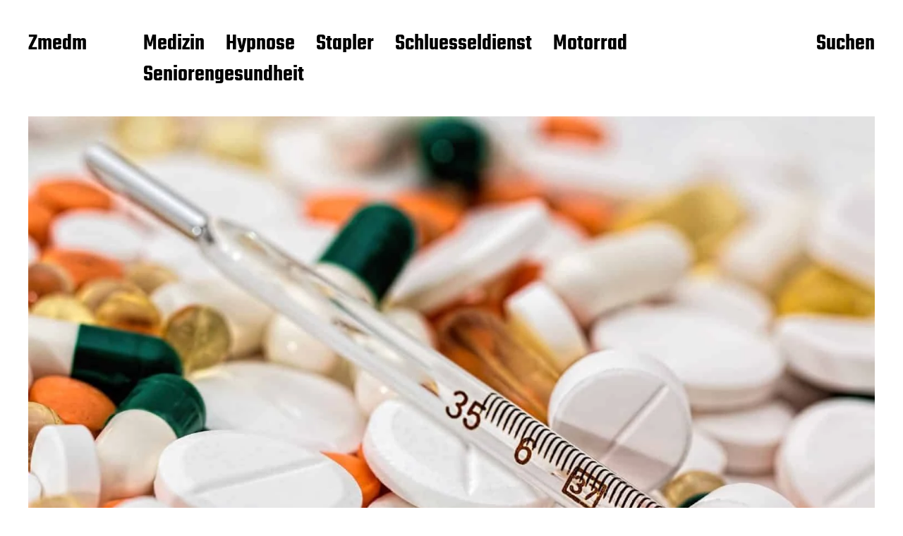

--- FILE ---
content_type: text/html; charset=UTF-8
request_url: https://www.zmedm.de/arzneimittelentwicklung/
body_size: 14188
content:
<!DOCTYPE html>

<html class="no-js" lang="de">

	<head>

		<meta http-equiv="content-type" content="text/html" charset="UTF-8" />
		<meta name="viewport" content="width=device-width, initial-scale=1.0" >

		<link rel="profile" href="https://gmpg.org/xfn/11">

		<title>Arzneimittelentwicklung &#8211; Zmedm</title>
<meta name='robots' content='max-image-preview:large' />
<link rel="alternate" type="application/rss+xml" title="Zmedm &raquo; Feed" href="https://www.zmedm.de/feed/" />
<link rel="alternate" type="application/rss+xml" title="Zmedm &raquo; Kommentar-Feed" href="https://www.zmedm.de/comments/feed/" />
<link rel="alternate" type="application/rss+xml" title="Zmedm &raquo; Arzneimittelentwicklung-Kommentar-Feed" href="https://www.zmedm.de/arzneimittelentwicklung/feed/" />
<link rel="alternate" title="oEmbed (JSON)" type="application/json+oembed" href="https://www.zmedm.de/wp-json/oembed/1.0/embed?url=https%3A%2F%2Fwww.zmedm.de%2Farzneimittelentwicklung%2F" />
<link rel="alternate" title="oEmbed (XML)" type="text/xml+oembed" href="https://www.zmedm.de/wp-json/oembed/1.0/embed?url=https%3A%2F%2Fwww.zmedm.de%2Farzneimittelentwicklung%2F&#038;format=xml" />
<style id='wp-img-auto-sizes-contain-inline-css' type='text/css'>
img:is([sizes=auto i],[sizes^="auto," i]){contain-intrinsic-size:3000px 1500px}
/*# sourceURL=wp-img-auto-sizes-contain-inline-css */
</style>
<style id='wp-emoji-styles-inline-css' type='text/css'>

	img.wp-smiley, img.emoji {
		display: inline !important;
		border: none !important;
		box-shadow: none !important;
		height: 1em !important;
		width: 1em !important;
		margin: 0 0.07em !important;
		vertical-align: -0.1em !important;
		background: none !important;
		padding: 0 !important;
	}
/*# sourceURL=wp-emoji-styles-inline-css */
</style>
<style id='wp-block-library-inline-css' type='text/css'>
:root{--wp-block-synced-color:#7a00df;--wp-block-synced-color--rgb:122,0,223;--wp-bound-block-color:var(--wp-block-synced-color);--wp-editor-canvas-background:#ddd;--wp-admin-theme-color:#007cba;--wp-admin-theme-color--rgb:0,124,186;--wp-admin-theme-color-darker-10:#006ba1;--wp-admin-theme-color-darker-10--rgb:0,107,160.5;--wp-admin-theme-color-darker-20:#005a87;--wp-admin-theme-color-darker-20--rgb:0,90,135;--wp-admin-border-width-focus:2px}@media (min-resolution:192dpi){:root{--wp-admin-border-width-focus:1.5px}}.wp-element-button{cursor:pointer}:root .has-very-light-gray-background-color{background-color:#eee}:root .has-very-dark-gray-background-color{background-color:#313131}:root .has-very-light-gray-color{color:#eee}:root .has-very-dark-gray-color{color:#313131}:root .has-vivid-green-cyan-to-vivid-cyan-blue-gradient-background{background:linear-gradient(135deg,#00d084,#0693e3)}:root .has-purple-crush-gradient-background{background:linear-gradient(135deg,#34e2e4,#4721fb 50%,#ab1dfe)}:root .has-hazy-dawn-gradient-background{background:linear-gradient(135deg,#faaca8,#dad0ec)}:root .has-subdued-olive-gradient-background{background:linear-gradient(135deg,#fafae1,#67a671)}:root .has-atomic-cream-gradient-background{background:linear-gradient(135deg,#fdd79a,#004a59)}:root .has-nightshade-gradient-background{background:linear-gradient(135deg,#330968,#31cdcf)}:root .has-midnight-gradient-background{background:linear-gradient(135deg,#020381,#2874fc)}:root{--wp--preset--font-size--normal:16px;--wp--preset--font-size--huge:42px}.has-regular-font-size{font-size:1em}.has-larger-font-size{font-size:2.625em}.has-normal-font-size{font-size:var(--wp--preset--font-size--normal)}.has-huge-font-size{font-size:var(--wp--preset--font-size--huge)}.has-text-align-center{text-align:center}.has-text-align-left{text-align:left}.has-text-align-right{text-align:right}.has-fit-text{white-space:nowrap!important}#end-resizable-editor-section{display:none}.aligncenter{clear:both}.items-justified-left{justify-content:flex-start}.items-justified-center{justify-content:center}.items-justified-right{justify-content:flex-end}.items-justified-space-between{justify-content:space-between}.screen-reader-text{border:0;clip-path:inset(50%);height:1px;margin:-1px;overflow:hidden;padding:0;position:absolute;width:1px;word-wrap:normal!important}.screen-reader-text:focus{background-color:#ddd;clip-path:none;color:#444;display:block;font-size:1em;height:auto;left:5px;line-height:normal;padding:15px 23px 14px;text-decoration:none;top:5px;width:auto;z-index:100000}html :where(.has-border-color){border-style:solid}html :where([style*=border-top-color]){border-top-style:solid}html :where([style*=border-right-color]){border-right-style:solid}html :where([style*=border-bottom-color]){border-bottom-style:solid}html :where([style*=border-left-color]){border-left-style:solid}html :where([style*=border-width]){border-style:solid}html :where([style*=border-top-width]){border-top-style:solid}html :where([style*=border-right-width]){border-right-style:solid}html :where([style*=border-bottom-width]){border-bottom-style:solid}html :where([style*=border-left-width]){border-left-style:solid}html :where(img[class*=wp-image-]){height:auto;max-width:100%}:where(figure){margin:0 0 1em}html :where(.is-position-sticky){--wp-admin--admin-bar--position-offset:var(--wp-admin--admin-bar--height,0px)}@media screen and (max-width:600px){html :where(.is-position-sticky){--wp-admin--admin-bar--position-offset:0px}}

/*# sourceURL=wp-block-library-inline-css */
</style><style id='wp-block-image-inline-css' type='text/css'>
.wp-block-image>a,.wp-block-image>figure>a{display:inline-block}.wp-block-image img{box-sizing:border-box;height:auto;max-width:100%;vertical-align:bottom}@media not (prefers-reduced-motion){.wp-block-image img.hide{visibility:hidden}.wp-block-image img.show{animation:show-content-image .4s}}.wp-block-image[style*=border-radius] img,.wp-block-image[style*=border-radius]>a{border-radius:inherit}.wp-block-image.has-custom-border img{box-sizing:border-box}.wp-block-image.aligncenter{text-align:center}.wp-block-image.alignfull>a,.wp-block-image.alignwide>a{width:100%}.wp-block-image.alignfull img,.wp-block-image.alignwide img{height:auto;width:100%}.wp-block-image .aligncenter,.wp-block-image .alignleft,.wp-block-image .alignright,.wp-block-image.aligncenter,.wp-block-image.alignleft,.wp-block-image.alignright{display:table}.wp-block-image .aligncenter>figcaption,.wp-block-image .alignleft>figcaption,.wp-block-image .alignright>figcaption,.wp-block-image.aligncenter>figcaption,.wp-block-image.alignleft>figcaption,.wp-block-image.alignright>figcaption{caption-side:bottom;display:table-caption}.wp-block-image .alignleft{float:left;margin:.5em 1em .5em 0}.wp-block-image .alignright{float:right;margin:.5em 0 .5em 1em}.wp-block-image .aligncenter{margin-left:auto;margin-right:auto}.wp-block-image :where(figcaption){margin-bottom:1em;margin-top:.5em}.wp-block-image.is-style-circle-mask img{border-radius:9999px}@supports ((-webkit-mask-image:none) or (mask-image:none)) or (-webkit-mask-image:none){.wp-block-image.is-style-circle-mask img{border-radius:0;-webkit-mask-image:url('data:image/svg+xml;utf8,<svg viewBox="0 0 100 100" xmlns="http://www.w3.org/2000/svg"><circle cx="50" cy="50" r="50"/></svg>');mask-image:url('data:image/svg+xml;utf8,<svg viewBox="0 0 100 100" xmlns="http://www.w3.org/2000/svg"><circle cx="50" cy="50" r="50"/></svg>');mask-mode:alpha;-webkit-mask-position:center;mask-position:center;-webkit-mask-repeat:no-repeat;mask-repeat:no-repeat;-webkit-mask-size:contain;mask-size:contain}}:root :where(.wp-block-image.is-style-rounded img,.wp-block-image .is-style-rounded img){border-radius:9999px}.wp-block-image figure{margin:0}.wp-lightbox-container{display:flex;flex-direction:column;position:relative}.wp-lightbox-container img{cursor:zoom-in}.wp-lightbox-container img:hover+button{opacity:1}.wp-lightbox-container button{align-items:center;backdrop-filter:blur(16px) saturate(180%);background-color:#5a5a5a40;border:none;border-radius:4px;cursor:zoom-in;display:flex;height:20px;justify-content:center;opacity:0;padding:0;position:absolute;right:16px;text-align:center;top:16px;width:20px;z-index:100}@media not (prefers-reduced-motion){.wp-lightbox-container button{transition:opacity .2s ease}}.wp-lightbox-container button:focus-visible{outline:3px auto #5a5a5a40;outline:3px auto -webkit-focus-ring-color;outline-offset:3px}.wp-lightbox-container button:hover{cursor:pointer;opacity:1}.wp-lightbox-container button:focus{opacity:1}.wp-lightbox-container button:focus,.wp-lightbox-container button:hover,.wp-lightbox-container button:not(:hover):not(:active):not(.has-background){background-color:#5a5a5a40;border:none}.wp-lightbox-overlay{box-sizing:border-box;cursor:zoom-out;height:100vh;left:0;overflow:hidden;position:fixed;top:0;visibility:hidden;width:100%;z-index:100000}.wp-lightbox-overlay .close-button{align-items:center;cursor:pointer;display:flex;justify-content:center;min-height:40px;min-width:40px;padding:0;position:absolute;right:calc(env(safe-area-inset-right) + 16px);top:calc(env(safe-area-inset-top) + 16px);z-index:5000000}.wp-lightbox-overlay .close-button:focus,.wp-lightbox-overlay .close-button:hover,.wp-lightbox-overlay .close-button:not(:hover):not(:active):not(.has-background){background:none;border:none}.wp-lightbox-overlay .lightbox-image-container{height:var(--wp--lightbox-container-height);left:50%;overflow:hidden;position:absolute;top:50%;transform:translate(-50%,-50%);transform-origin:top left;width:var(--wp--lightbox-container-width);z-index:9999999999}.wp-lightbox-overlay .wp-block-image{align-items:center;box-sizing:border-box;display:flex;height:100%;justify-content:center;margin:0;position:relative;transform-origin:0 0;width:100%;z-index:3000000}.wp-lightbox-overlay .wp-block-image img{height:var(--wp--lightbox-image-height);min-height:var(--wp--lightbox-image-height);min-width:var(--wp--lightbox-image-width);width:var(--wp--lightbox-image-width)}.wp-lightbox-overlay .wp-block-image figcaption{display:none}.wp-lightbox-overlay button{background:none;border:none}.wp-lightbox-overlay .scrim{background-color:#fff;height:100%;opacity:.9;position:absolute;width:100%;z-index:2000000}.wp-lightbox-overlay.active{visibility:visible}@media not (prefers-reduced-motion){.wp-lightbox-overlay.active{animation:turn-on-visibility .25s both}.wp-lightbox-overlay.active img{animation:turn-on-visibility .35s both}.wp-lightbox-overlay.show-closing-animation:not(.active){animation:turn-off-visibility .35s both}.wp-lightbox-overlay.show-closing-animation:not(.active) img{animation:turn-off-visibility .25s both}.wp-lightbox-overlay.zoom.active{animation:none;opacity:1;visibility:visible}.wp-lightbox-overlay.zoom.active .lightbox-image-container{animation:lightbox-zoom-in .4s}.wp-lightbox-overlay.zoom.active .lightbox-image-container img{animation:none}.wp-lightbox-overlay.zoom.active .scrim{animation:turn-on-visibility .4s forwards}.wp-lightbox-overlay.zoom.show-closing-animation:not(.active){animation:none}.wp-lightbox-overlay.zoom.show-closing-animation:not(.active) .lightbox-image-container{animation:lightbox-zoom-out .4s}.wp-lightbox-overlay.zoom.show-closing-animation:not(.active) .lightbox-image-container img{animation:none}.wp-lightbox-overlay.zoom.show-closing-animation:not(.active) .scrim{animation:turn-off-visibility .4s forwards}}@keyframes show-content-image{0%{visibility:hidden}99%{visibility:hidden}to{visibility:visible}}@keyframes turn-on-visibility{0%{opacity:0}to{opacity:1}}@keyframes turn-off-visibility{0%{opacity:1;visibility:visible}99%{opacity:0;visibility:visible}to{opacity:0;visibility:hidden}}@keyframes lightbox-zoom-in{0%{transform:translate(calc((-100vw + var(--wp--lightbox-scrollbar-width))/2 + var(--wp--lightbox-initial-left-position)),calc(-50vh + var(--wp--lightbox-initial-top-position))) scale(var(--wp--lightbox-scale))}to{transform:translate(-50%,-50%) scale(1)}}@keyframes lightbox-zoom-out{0%{transform:translate(-50%,-50%) scale(1);visibility:visible}99%{visibility:visible}to{transform:translate(calc((-100vw + var(--wp--lightbox-scrollbar-width))/2 + var(--wp--lightbox-initial-left-position)),calc(-50vh + var(--wp--lightbox-initial-top-position))) scale(var(--wp--lightbox-scale));visibility:hidden}}
/*# sourceURL=https://www.zmedm.de/wp-includes/blocks/image/style.min.css */
</style>
<style id='wp-block-paragraph-inline-css' type='text/css'>
.is-small-text{font-size:.875em}.is-regular-text{font-size:1em}.is-large-text{font-size:2.25em}.is-larger-text{font-size:3em}.has-drop-cap:not(:focus):first-letter{float:left;font-size:8.4em;font-style:normal;font-weight:100;line-height:.68;margin:.05em .1em 0 0;text-transform:uppercase}body.rtl .has-drop-cap:not(:focus):first-letter{float:none;margin-left:.1em}p.has-drop-cap.has-background{overflow:hidden}:root :where(p.has-background){padding:1.25em 2.375em}:where(p.has-text-color:not(.has-link-color)) a{color:inherit}p.has-text-align-left[style*="writing-mode:vertical-lr"],p.has-text-align-right[style*="writing-mode:vertical-rl"]{rotate:180deg}
/*# sourceURL=https://www.zmedm.de/wp-includes/blocks/paragraph/style.min.css */
</style>
<style id='global-styles-inline-css' type='text/css'>
:root{--wp--preset--aspect-ratio--square: 1;--wp--preset--aspect-ratio--4-3: 4/3;--wp--preset--aspect-ratio--3-4: 3/4;--wp--preset--aspect-ratio--3-2: 3/2;--wp--preset--aspect-ratio--2-3: 2/3;--wp--preset--aspect-ratio--16-9: 16/9;--wp--preset--aspect-ratio--9-16: 9/16;--wp--preset--color--black: #000000;--wp--preset--color--cyan-bluish-gray: #abb8c3;--wp--preset--color--white: #FFF;--wp--preset--color--pale-pink: #f78da7;--wp--preset--color--vivid-red: #cf2e2e;--wp--preset--color--luminous-vivid-orange: #ff6900;--wp--preset--color--luminous-vivid-amber: #fcb900;--wp--preset--color--light-green-cyan: #7bdcb5;--wp--preset--color--vivid-green-cyan: #00d084;--wp--preset--color--pale-cyan-blue: #8ed1fc;--wp--preset--color--vivid-cyan-blue: #0693e3;--wp--preset--color--vivid-purple: #9b51e0;--wp--preset--color--accent: #F9423A;--wp--preset--color--dark-gray: #333333;--wp--preset--color--gray: #767676;--wp--preset--color--light-gray: #DDDDDD;--wp--preset--gradient--vivid-cyan-blue-to-vivid-purple: linear-gradient(135deg,rgb(6,147,227) 0%,rgb(155,81,224) 100%);--wp--preset--gradient--light-green-cyan-to-vivid-green-cyan: linear-gradient(135deg,rgb(122,220,180) 0%,rgb(0,208,130) 100%);--wp--preset--gradient--luminous-vivid-amber-to-luminous-vivid-orange: linear-gradient(135deg,rgb(252,185,0) 0%,rgb(255,105,0) 100%);--wp--preset--gradient--luminous-vivid-orange-to-vivid-red: linear-gradient(135deg,rgb(255,105,0) 0%,rgb(207,46,46) 100%);--wp--preset--gradient--very-light-gray-to-cyan-bluish-gray: linear-gradient(135deg,rgb(238,238,238) 0%,rgb(169,184,195) 100%);--wp--preset--gradient--cool-to-warm-spectrum: linear-gradient(135deg,rgb(74,234,220) 0%,rgb(151,120,209) 20%,rgb(207,42,186) 40%,rgb(238,44,130) 60%,rgb(251,105,98) 80%,rgb(254,248,76) 100%);--wp--preset--gradient--blush-light-purple: linear-gradient(135deg,rgb(255,206,236) 0%,rgb(152,150,240) 100%);--wp--preset--gradient--blush-bordeaux: linear-gradient(135deg,rgb(254,205,165) 0%,rgb(254,45,45) 50%,rgb(107,0,62) 100%);--wp--preset--gradient--luminous-dusk: linear-gradient(135deg,rgb(255,203,112) 0%,rgb(199,81,192) 50%,rgb(65,88,208) 100%);--wp--preset--gradient--pale-ocean: linear-gradient(135deg,rgb(255,245,203) 0%,rgb(182,227,212) 50%,rgb(51,167,181) 100%);--wp--preset--gradient--electric-grass: linear-gradient(135deg,rgb(202,248,128) 0%,rgb(113,206,126) 100%);--wp--preset--gradient--midnight: linear-gradient(135deg,rgb(2,3,129) 0%,rgb(40,116,252) 100%);--wp--preset--font-size--small: 16px;--wp--preset--font-size--medium: 20px;--wp--preset--font-size--large: 24px;--wp--preset--font-size--x-large: 42px;--wp--preset--font-size--regular: 20px;--wp--preset--font-size--larger: 32px;--wp--preset--spacing--20: 0.44rem;--wp--preset--spacing--30: 0.67rem;--wp--preset--spacing--40: 1rem;--wp--preset--spacing--50: 1.5rem;--wp--preset--spacing--60: 2.25rem;--wp--preset--spacing--70: 3.38rem;--wp--preset--spacing--80: 5.06rem;--wp--preset--shadow--natural: 6px 6px 9px rgba(0, 0, 0, 0.2);--wp--preset--shadow--deep: 12px 12px 50px rgba(0, 0, 0, 0.4);--wp--preset--shadow--sharp: 6px 6px 0px rgba(0, 0, 0, 0.2);--wp--preset--shadow--outlined: 6px 6px 0px -3px rgb(255, 255, 255), 6px 6px rgb(0, 0, 0);--wp--preset--shadow--crisp: 6px 6px 0px rgb(0, 0, 0);}:where(.is-layout-flex){gap: 0.5em;}:where(.is-layout-grid){gap: 0.5em;}body .is-layout-flex{display: flex;}.is-layout-flex{flex-wrap: wrap;align-items: center;}.is-layout-flex > :is(*, div){margin: 0;}body .is-layout-grid{display: grid;}.is-layout-grid > :is(*, div){margin: 0;}:where(.wp-block-columns.is-layout-flex){gap: 2em;}:where(.wp-block-columns.is-layout-grid){gap: 2em;}:where(.wp-block-post-template.is-layout-flex){gap: 1.25em;}:where(.wp-block-post-template.is-layout-grid){gap: 1.25em;}.has-black-color{color: var(--wp--preset--color--black) !important;}.has-cyan-bluish-gray-color{color: var(--wp--preset--color--cyan-bluish-gray) !important;}.has-white-color{color: var(--wp--preset--color--white) !important;}.has-pale-pink-color{color: var(--wp--preset--color--pale-pink) !important;}.has-vivid-red-color{color: var(--wp--preset--color--vivid-red) !important;}.has-luminous-vivid-orange-color{color: var(--wp--preset--color--luminous-vivid-orange) !important;}.has-luminous-vivid-amber-color{color: var(--wp--preset--color--luminous-vivid-amber) !important;}.has-light-green-cyan-color{color: var(--wp--preset--color--light-green-cyan) !important;}.has-vivid-green-cyan-color{color: var(--wp--preset--color--vivid-green-cyan) !important;}.has-pale-cyan-blue-color{color: var(--wp--preset--color--pale-cyan-blue) !important;}.has-vivid-cyan-blue-color{color: var(--wp--preset--color--vivid-cyan-blue) !important;}.has-vivid-purple-color{color: var(--wp--preset--color--vivid-purple) !important;}.has-black-background-color{background-color: var(--wp--preset--color--black) !important;}.has-cyan-bluish-gray-background-color{background-color: var(--wp--preset--color--cyan-bluish-gray) !important;}.has-white-background-color{background-color: var(--wp--preset--color--white) !important;}.has-pale-pink-background-color{background-color: var(--wp--preset--color--pale-pink) !important;}.has-vivid-red-background-color{background-color: var(--wp--preset--color--vivid-red) !important;}.has-luminous-vivid-orange-background-color{background-color: var(--wp--preset--color--luminous-vivid-orange) !important;}.has-luminous-vivid-amber-background-color{background-color: var(--wp--preset--color--luminous-vivid-amber) !important;}.has-light-green-cyan-background-color{background-color: var(--wp--preset--color--light-green-cyan) !important;}.has-vivid-green-cyan-background-color{background-color: var(--wp--preset--color--vivid-green-cyan) !important;}.has-pale-cyan-blue-background-color{background-color: var(--wp--preset--color--pale-cyan-blue) !important;}.has-vivid-cyan-blue-background-color{background-color: var(--wp--preset--color--vivid-cyan-blue) !important;}.has-vivid-purple-background-color{background-color: var(--wp--preset--color--vivid-purple) !important;}.has-black-border-color{border-color: var(--wp--preset--color--black) !important;}.has-cyan-bluish-gray-border-color{border-color: var(--wp--preset--color--cyan-bluish-gray) !important;}.has-white-border-color{border-color: var(--wp--preset--color--white) !important;}.has-pale-pink-border-color{border-color: var(--wp--preset--color--pale-pink) !important;}.has-vivid-red-border-color{border-color: var(--wp--preset--color--vivid-red) !important;}.has-luminous-vivid-orange-border-color{border-color: var(--wp--preset--color--luminous-vivid-orange) !important;}.has-luminous-vivid-amber-border-color{border-color: var(--wp--preset--color--luminous-vivid-amber) !important;}.has-light-green-cyan-border-color{border-color: var(--wp--preset--color--light-green-cyan) !important;}.has-vivid-green-cyan-border-color{border-color: var(--wp--preset--color--vivid-green-cyan) !important;}.has-pale-cyan-blue-border-color{border-color: var(--wp--preset--color--pale-cyan-blue) !important;}.has-vivid-cyan-blue-border-color{border-color: var(--wp--preset--color--vivid-cyan-blue) !important;}.has-vivid-purple-border-color{border-color: var(--wp--preset--color--vivid-purple) !important;}.has-vivid-cyan-blue-to-vivid-purple-gradient-background{background: var(--wp--preset--gradient--vivid-cyan-blue-to-vivid-purple) !important;}.has-light-green-cyan-to-vivid-green-cyan-gradient-background{background: var(--wp--preset--gradient--light-green-cyan-to-vivid-green-cyan) !important;}.has-luminous-vivid-amber-to-luminous-vivid-orange-gradient-background{background: var(--wp--preset--gradient--luminous-vivid-amber-to-luminous-vivid-orange) !important;}.has-luminous-vivid-orange-to-vivid-red-gradient-background{background: var(--wp--preset--gradient--luminous-vivid-orange-to-vivid-red) !important;}.has-very-light-gray-to-cyan-bluish-gray-gradient-background{background: var(--wp--preset--gradient--very-light-gray-to-cyan-bluish-gray) !important;}.has-cool-to-warm-spectrum-gradient-background{background: var(--wp--preset--gradient--cool-to-warm-spectrum) !important;}.has-blush-light-purple-gradient-background{background: var(--wp--preset--gradient--blush-light-purple) !important;}.has-blush-bordeaux-gradient-background{background: var(--wp--preset--gradient--blush-bordeaux) !important;}.has-luminous-dusk-gradient-background{background: var(--wp--preset--gradient--luminous-dusk) !important;}.has-pale-ocean-gradient-background{background: var(--wp--preset--gradient--pale-ocean) !important;}.has-electric-grass-gradient-background{background: var(--wp--preset--gradient--electric-grass) !important;}.has-midnight-gradient-background{background: var(--wp--preset--gradient--midnight) !important;}.has-small-font-size{font-size: var(--wp--preset--font-size--small) !important;}.has-medium-font-size{font-size: var(--wp--preset--font-size--medium) !important;}.has-large-font-size{font-size: var(--wp--preset--font-size--large) !important;}.has-x-large-font-size{font-size: var(--wp--preset--font-size--x-large) !important;}
/*# sourceURL=global-styles-inline-css */
</style>

<style id='classic-theme-styles-inline-css' type='text/css'>
/*! This file is auto-generated */
.wp-block-button__link{color:#fff;background-color:#32373c;border-radius:9999px;box-shadow:none;text-decoration:none;padding:calc(.667em + 2px) calc(1.333em + 2px);font-size:1.125em}.wp-block-file__button{background:#32373c;color:#fff;text-decoration:none}
/*# sourceURL=/wp-includes/css/classic-themes.min.css */
</style>
<link rel='stylesheet' id='dashicons-css' href='https://www.zmedm.de/wp-includes/css/dashicons.min.css?ver=6.9' type='text/css' media='all' />
<link rel='stylesheet' id='admin-bar-css' href='https://www.zmedm.de/wp-includes/css/admin-bar.min.css?ver=6.9' type='text/css' media='all' />
<style id='admin-bar-inline-css' type='text/css'>

    /* Hide CanvasJS credits for P404 charts specifically */
    #p404RedirectChart .canvasjs-chart-credit {
        display: none !important;
    }
    
    #p404RedirectChart canvas {
        border-radius: 6px;
    }

    .p404-redirect-adminbar-weekly-title {
        font-weight: bold;
        font-size: 14px;
        color: #fff;
        margin-bottom: 6px;
    }

    #wpadminbar #wp-admin-bar-p404_free_top_button .ab-icon:before {
        content: "\f103";
        color: #dc3545;
        top: 3px;
    }
    
    #wp-admin-bar-p404_free_top_button .ab-item {
        min-width: 80px !important;
        padding: 0px !important;
    }
    
    /* Ensure proper positioning and z-index for P404 dropdown */
    .p404-redirect-adminbar-dropdown-wrap { 
        min-width: 0; 
        padding: 0;
        position: static !important;
    }
    
    #wpadminbar #wp-admin-bar-p404_free_top_button_dropdown {
        position: static !important;
    }
    
    #wpadminbar #wp-admin-bar-p404_free_top_button_dropdown .ab-item {
        padding: 0 !important;
        margin: 0 !important;
    }
    
    .p404-redirect-dropdown-container {
        min-width: 340px;
        padding: 18px 18px 12px 18px;
        background: #23282d !important;
        color: #fff;
        border-radius: 12px;
        box-shadow: 0 8px 32px rgba(0,0,0,0.25);
        margin-top: 10px;
        position: relative !important;
        z-index: 999999 !important;
        display: block !important;
        border: 1px solid #444;
    }
    
    /* Ensure P404 dropdown appears on hover */
    #wpadminbar #wp-admin-bar-p404_free_top_button .p404-redirect-dropdown-container { 
        display: none !important;
    }
    
    #wpadminbar #wp-admin-bar-p404_free_top_button:hover .p404-redirect-dropdown-container { 
        display: block !important;
    }
    
    #wpadminbar #wp-admin-bar-p404_free_top_button:hover #wp-admin-bar-p404_free_top_button_dropdown .p404-redirect-dropdown-container {
        display: block !important;
    }
    
    .p404-redirect-card {
        background: #2c3338;
        border-radius: 8px;
        padding: 18px 18px 12px 18px;
        box-shadow: 0 2px 8px rgba(0,0,0,0.07);
        display: flex;
        flex-direction: column;
        align-items: flex-start;
        border: 1px solid #444;
    }
    
    .p404-redirect-btn {
        display: inline-block;
        background: #dc3545;
        color: #fff !important;
        font-weight: bold;
        padding: 5px 22px;
        border-radius: 8px;
        text-decoration: none;
        font-size: 17px;
        transition: background 0.2s, box-shadow 0.2s;
        margin-top: 8px;
        box-shadow: 0 2px 8px rgba(220,53,69,0.15);
        text-align: center;
        line-height: 1.6;
    }
    
    .p404-redirect-btn:hover {
        background: #c82333;
        color: #fff !important;
        box-shadow: 0 4px 16px rgba(220,53,69,0.25);
    }
    
    /* Prevent conflicts with other admin bar dropdowns */
    #wpadminbar .ab-top-menu > li:hover > .ab-item,
    #wpadminbar .ab-top-menu > li.hover > .ab-item {
        z-index: auto;
    }
    
    #wpadminbar #wp-admin-bar-p404_free_top_button:hover > .ab-item {
        z-index: 999998 !important;
    }
    
/*# sourceURL=admin-bar-inline-css */
</style>
<link rel='stylesheet' id='miyazaki-google-fonts-css' href='https://www.zmedm.de/wp-content/themes/miyazaki/assets/css/fonts.css?ver=6.9' type='text/css' media='all' />
<link rel='stylesheet' id='miyazaki-style-css' href='https://www.zmedm.de/wp-content/themes/miyazaki/style.css?ver=2.2' type='text/css' media='all' />
<script type="text/javascript" src="https://www.zmedm.de/wp-includes/js/jquery/jquery.min.js?ver=3.7.1" id="jquery-core-js"></script>
<script type="text/javascript" src="https://www.zmedm.de/wp-includes/js/jquery/jquery-migrate.min.js?ver=3.4.1" id="jquery-migrate-js"></script>
<link rel="https://api.w.org/" href="https://www.zmedm.de/wp-json/" /><link rel="alternate" title="JSON" type="application/json" href="https://www.zmedm.de/wp-json/wp/v2/posts/54" /><link rel="EditURI" type="application/rsd+xml" title="RSD" href="https://www.zmedm.de/xmlrpc.php?rsd" />
<meta name="generator" content="WordPress 6.9" />
<link rel="canonical" href="https://www.zmedm.de/arzneimittelentwicklung/" />
<link rel='shortlink' href='https://www.zmedm.de/?p=54' />
		<script>document.documentElement.className = document.documentElement.className.replace( 'no-js', 'js' );</script>
		<link rel="icon" href="https://www.zmedm.de/wp-content/uploads/2021/06/cropped-girl-5801511_1920-32x32.jpg" sizes="32x32" />
<link rel="icon" href="https://www.zmedm.de/wp-content/uploads/2021/06/cropped-girl-5801511_1920-192x192.jpg" sizes="192x192" />
<link rel="apple-touch-icon" href="https://www.zmedm.de/wp-content/uploads/2021/06/cropped-girl-5801511_1920-180x180.jpg" />
<meta name="msapplication-TileImage" content="https://www.zmedm.de/wp-content/uploads/2021/06/cropped-girl-5801511_1920-270x270.jpg" />

	</head>

	<body class="wp-singular post-template-default single single-post postid-54 single-format-standard wp-theme-miyazaki pagination-type-button has-post-thumbnail">

		
		<a class="faux-button skip-link" href="#site-content">Zum Inhalt springen</a>

		<header id="site-header">

			<div class="section-inner">

				<div class="header-left">

					
							<p class="site-title"><a href="https://www.zmedm.de/">Zmedm</a></p>

						
					
					<ul class="main-menu header-menu reset-list-style">
						<li id="menu-item-58" class="menu-item menu-item-type-taxonomy menu-item-object-category current-post-ancestor current-menu-parent current-post-parent menu-item-58"><a href="https://www.zmedm.de/category/medizin/">Medizin</a></li>
<li id="menu-item-52" class="menu-item menu-item-type-taxonomy menu-item-object-category menu-item-52"><a href="https://www.zmedm.de/category/hypnose/">Hypnose</a></li>
<li id="menu-item-9" class="menu-item menu-item-type-taxonomy menu-item-object-category menu-item-9"><a href="https://www.zmedm.de/category/stapler/">Stapler</a></li>
<li id="menu-item-13" class="menu-item menu-item-type-taxonomy menu-item-object-category menu-item-13"><a href="https://www.zmedm.de/category/schluesseldienst/">Schluesseldienst</a></li>
<li id="menu-item-42" class="menu-item menu-item-type-taxonomy menu-item-object-category menu-item-42"><a href="https://www.zmedm.de/category/motorrad/">Motorrad</a></li>
<li id="menu-item-43" class="menu-item menu-item-type-taxonomy menu-item-object-category menu-item-43"><a href="https://www.zmedm.de/category/seniorengesundheit/">Seniorengesundheit</a></li>
					</ul><!-- .main-menu -->

				</div><!-- .header-left -->

				<div class="header-right">

					<button class="toggle nav-toggle" data-toggle-target=".mobile-menu-wrapper" data-toggle-scroll-lock="true">
						<label>
							<span class="show">Menü</span>
							<span class="hide">Schließen</span>
						</label>
						<div class="bars">
							<div class="bar"></div>
							<div class="bar"></div>
							<div class="bar"></div>
						</div><!-- .bars -->
					</button><!-- .nav-toggle -->

					
						<button class="toggle search-toggle" data-toggle-target=".search-overlay" data-toggle-scroll-lock="true" data-set-focus=".search-overlay .search-field">
							Suchen						</button><!-- .search-toggle -->

					
				</div><!-- .header-right -->

			</div><!-- .section-inner -->

		</header><!-- #site-header -->

		<div class="mobile-menu-wrapper cover-modal" data-untoggle-above="1020" data-modal-target-string=".mobile-menu-wrapper">

			<div class="mobile-menu-container section-inner">

				<div class="mobile-menu-top">

					<ul class="mobile-menu header-menu reset-list-style">
						<li class="page_item page-item-19"><a href="https://www.zmedm.de/das-konzept-der-masigung-im-islam/">Das Konzept der Mäßigung im Islam</a></li>
<li class="page_item page-item-15"><a href="https://www.zmedm.de/ostliche-religion-und-philosophie-in-der-literatur/">Östliche Religion und Philosophie in der Literatur</a></li>
<li class="page_item page-item-17"><a href="https://www.zmedm.de/wie-man-pastafarier-wird/">Wie man Pastafarier wird</a></li>
					</ul>

				</div><!-- .mobile-menu-top -->

				
					<div class="overlay-search-form">
						
<form role="search" method="get" class="search-form" action="https://www.zmedm.de/">
	<label for="search-form-6967d9d09fa93">
		<span class="screen-reader-text">Suche nach:</span>
		<img aria-hidden src="https://www.zmedm.de/wp-content/themes/miyazaki/assets/images/icons/spyglass-white.svg" />
	</label>
	<input type="search" id="search-form-6967d9d09fa93" class="search-field" placeholder="Suchen nach &hellip;" value="" name="s" />
	<button type="submit" class="search-submit">Suchen</button>
</form>
					</div><!-- .overlay-search-form -->

				
			</div><!-- .mobile-menu -->

		</div><!-- .mobile-menu-wrapper -->

		
			<div class="search-overlay cover-modal" data-untoggle-below="1020" data-modal-target-string=".search-overlay">

				<div class="section-inner overlay-search-form search-overlay-form-wrapper">
					
<form role="search" method="get" class="search-form" action="https://www.zmedm.de/">
	<label for="search-form-6967d9d09fb4e">
		<span class="screen-reader-text">Suche nach:</span>
		<img aria-hidden src="https://www.zmedm.de/wp-content/themes/miyazaki/assets/images/icons/spyglass-white.svg" />
	</label>
	<input type="search" id="search-form-6967d9d09fb4e" class="search-field" placeholder="Suchen nach &hellip;" value="" name="s" />
	<button type="submit" class="search-submit">Suchen</button>
</form>
				</div><!-- .section-inner -->

			</div><!-- .search-overlay -->

		
		
<main id="site-content">

	<article class="section-inner post-54 post type-post status-publish format-standard has-post-thumbnail hentry category-medizin has-thumbnail" id="post-54">

	
		<div class="featured-media">

			<img width="1568" height="1045" src="https://www.zmedm.de/wp-content/uploads/2021/08/thermometer-1539191_1920-1568x1045.jpg" class="attachment-post-thumbnail size-post-thumbnail wp-post-image" alt="" decoding="async" fetchpriority="high" srcset="https://www.zmedm.de/wp-content/uploads/2021/08/thermometer-1539191_1920-1568x1045.jpg 1568w, https://www.zmedm.de/wp-content/uploads/2021/08/thermometer-1539191_1920-300x200.jpg 300w, https://www.zmedm.de/wp-content/uploads/2021/08/thermometer-1539191_1920-1024x683.jpg 1024w, https://www.zmedm.de/wp-content/uploads/2021/08/thermometer-1539191_1920-768x512.jpg 768w, https://www.zmedm.de/wp-content/uploads/2021/08/thermometer-1539191_1920-1536x1024.jpg 1536w, https://www.zmedm.de/wp-content/uploads/2021/08/thermometer-1539191_1920.jpg 1920w" sizes="(max-width: 1568px) 100vw, 1568px" />
		</div><!-- .featured-media -->

	
	<header class="entry-header">

		<h1 class="entry-title">Arzneimittelentwicklung</h1>
			<div class="post-meta-wrapper post-meta-single post-meta-single-top">

				<ul class="post-meta">

											<li class="post-date">
							<a class="meta-wrapper" href="https://www.zmedm.de/arzneimittelentwicklung/">
								<span class="screen-reader-text">Beitragsdatum</span>
								August 23, 2021							</a>
						</li>
											<li class="post-categories meta-wrapper">
							In <a href="https://www.zmedm.de/category/medizin/" rel="category tag">Medizin</a>						</li>
						
				</ul><!-- .post-meta -->

			</div><!-- .post-meta-wrapper -->

			
	</header><!-- .entry-header -->

	<div class="post-inner">

		<div class="entry-content">

			
<p>Warum ist die Arzneimittelentwicklung so schwierig? </p>



<p>Forscher in der pharmazeutischen Entwicklung müssen sich darauf einstellen, dass sie während ihrer gesamten Forschungskarriere scheitern werden. Angesichts des äußerst kostspieligen, zeitaufwändigen und langwierigen Prozesses der Arzneimittelentwicklung ist es sehr entmutigend, dass nur schätzungsweise 8 % der neuen Arzneimittel die drei Phasen der klinischen Prüfung erfolgreich durchlaufen und für die Vermarktung zugelassen werden. Daher macht es Sinn sich professionelle Unterstützung bei der <a href="https://mediconomics.com/">Medizinprodukte Entwicklung</a> zu suchen. <br>Was macht diesen Prozess so furchtbar schwierig? Und warum muss der Prozess so schwierig sein, wenn nur 8 von 100 neu entdeckten Arzneimitteln es bis zum Abschluss schaffen?</p>



<p>Betrachten wir zunächst die ersten Schritte der Arzneimittelentwicklung: Der erste Schritt ist die Entdeckung einer therapeutischen Methode. Dazu gehört die Identifizierung der molekularen Grundlagen einer Krankheit, die Suche nach einem spezifischen Molekül, gegen das ein Medikament gerichtet werden kann, und die Sicherstellung, dass das Medikament keine negativen Auswirkungen auf andere Signalwege hat, um unerwünschte Nebenwirkungen zu vermeiden.</p>



<p>Der zweite Schritt sind präklinische Versuche, die im Wesentlichen Tierversuche an Modellorganismen wie Labormäusen umfassen. Etwa 5 % der neuen Arzneimittel bestehen die präklinischen Versuche. Das Bestehen dieses Schritts bedeutet, dass das menschenähnliche Tiermodell die menschliche Krankheit exprimiert, mit dem neuen Medikament behandelt wurde und relativ unbedeutende Nebenwirkungen gezeigt hat.</p>



<p>An diesem Punkt des Entwicklungsprozesses kann das neue Medikament schließlich in die klinischen Studien übergehen. Diese umfassen:</p>



<p>Phase I: Bestimmung der Sicherheit des Medikaments am Menschen<br>Phase II: Bestimmung einer optimalen Dosis<br>Phase III: Bestimmung des statistisch signifikanten Nutzens der Arzneimitteltherapie<br>Phase III ist nicht nur die schwierigste Stufe, die es erfolgreich zu durchlaufen gilt, sondern auch die am wenigsten wahrscheinliche und die teuerste der drei Phasen &#8211; satte 8 % der neuen Arzneimittel erreichen diese Phase, und es werden schätzungsweise 86 Millionen Dollar benötigt, um die Phase zu Ende zu bringen. Zeitlich gesehen? Ein neues Medikament benötigt in den Phasen I und II mindestens 1,5 Jahre, während sich die Phase III auf etwa 3 Jahre erstreckt.</p>



<p>Darin liegt vielleicht die Ursache für die Schwierigkeiten bei der Arzneimittelentwicklung. Bei drei eigentlichen Phasen und zwei zusätzlichen &#8222;Vorphasen&#8220; ist es zumindest tröstlich zu wissen, dass ein neues Medikament, wenn es schließlich zugelassen und für die Behandlung von Menschen freigegeben wird, das beste der besten sein muss; der Gewinner der Goldmedaille, der Michael Phelps der Drogenolympiade.</p>



<figure class="wp-block-image size-large"><img decoding="async" width="1024" height="678" src="https://www.zmedm.de/wp-content/uploads/2021/08/medications-257336_1920-1024x678.jpg" alt="" class="wp-image-55" srcset="https://www.zmedm.de/wp-content/uploads/2021/08/medications-257336_1920-1024x678.jpg 1024w, https://www.zmedm.de/wp-content/uploads/2021/08/medications-257336_1920-300x199.jpg 300w, https://www.zmedm.de/wp-content/uploads/2021/08/medications-257336_1920-768x508.jpg 768w, https://www.zmedm.de/wp-content/uploads/2021/08/medications-257336_1920-1536x1017.jpg 1536w, https://www.zmedm.de/wp-content/uploads/2021/08/medications-257336_1920-1568x1038.jpg 1568w, https://www.zmedm.de/wp-content/uploads/2021/08/medications-257336_1920.jpg 1920w" sizes="(max-width: 1024px) 100vw, 1024px" /></figure>



<p>Warum also das brutal schwierige Verfahren? Natürlich gibt es das Patentsystem, dessen Einzelheiten oben bereits schmerzhaft beschrieben wurden. Aber abgesehen von Phase III und ihrer 8 %igen Wahrscheinlichkeit gibt es noch den rein wissenschaftlichen Aspekt, den Aspekt, dass die Entdeckung von Arzneimitteln in der Tat ein sehr schwieriger und langwieriger Prozess ist. Warum ist die Entdeckung von Medikamenten so schwierig? Nun, weil die biochemischen Systeme, aus denen ein Mensch besteht, sehr komplex sind.</p>



<p>Die biochemischen Systeme des Menschen sind nicht vollständig verstanden. Protein-Protein-Wechselwirkungen, Fettsäure-Oxidationswege, motorische Funktionen der ATP-Synthase und zweifellos Hunderte anderer biochemischer Prozesse müssen erst noch vollständig verstanden werden. Der Versuch, ein Medikament zu entwickeln, das selektiv auf Moleküle innerhalb dieser noch nicht vollständig verstandenen Prozesse abzielt und das Zielmolekül erfolgreich so verändert, dass ein therapeutischer Aspekt erreicht und gleichzeitig inakzeptable Nebenwirkungen vermieden werden, erweist sich daher als keine leichte Aufgabe.</p>



<p>Der vielleicht schwierigste Aspekt bei der Entwicklung von Arzneimitteln besteht darin, das richtige Zielmolekül ausfindig zu machen. Aus diesem Grund scheitern so viele neue Medikamente, wenn sie die Phase III der klinischen Versuche erreichen &#8211; die Phase mit der größten zu testenden Populationsgröße. Während ein kleiner Teil der Bevölkerung erfolgreich mit einem neuen Medikament behandelt werden kann, bleibt der Großteil der Bevölkerung unbehandelt, weil das Molekül, auf das die Veränderung abzielt, nicht wirklich eine wichtige Komponente der Krankheit ist.</p>



<p>Ein weiteres Problem bei der Entwicklung von Arzneimitteln besteht darin, dass ein bestimmtes Molekül, selbst wenn mit Sicherheit festgestellt wird, dass es mit einer Krankheit zusammenhängt, möglicherweise nicht behandelbar ist. Ein &#8222;nicht behandelbares&#8220; Molekül ist ein Molekül mit einer so komplexen, weit verzweigten Struktur, dass das Arzneimittelmolekül nicht genügend davon binden kann, um eine Veränderung seiner Aktivität zu bewirken.</p>



<p>Gegenwärtig schätzt man, dass weniger als 2 % der menschlichen Proteine mit zugelassenen Arzneimitteln in Wechselwirkung treten &#8211; diese 2 % werden also als &#8222;behandelbare&#8220; Proteine bezeichnet. Während die meisten Arzneimitteltherapien auf die gezielte Veränderung von Proteinen abzielen, geht man davon aus, dass die Zahl der noch zu entdeckenden arzneimittelwirksamen Moleküle eher begrenzt ist, was den Prozess der Arzneimittelentwicklung weiter erschwert. Auch wenn die Entwicklung von Arzneimitteln sicherlich eine Herausforderung darstellt, ist es doch erwähnenswert, dass die Forschung auf dem Gebiet der auf Moleküle abzielenden Arzneimittel sowie auf dem Gebiet der alternativen Arzneimittelmethoden mit genetischen Ansätzen weiter voranschreitet.</p>



<p>Und selbst wenn ein neues Medikament für den Markt zugelassen wird, ist es wahrscheinlich, dass das Medikament zumindest einige, wenn nicht sogar viele gefährliche Nebenwirkungen hat. Von Muskelkater über Atembeschwerden bis hin zu akutem Organversagen können die Nebenwirkungen von einfach nur lästig bis erschreckend gefährlich reichen. Neue Medikamente werden grundsätzlich nur dann für den Markt zugelassen, wenn ihr Nutzen größer ist als ihre Gefahren. Doch trotz der scheinbar strengen Kontrolle der Arzneimittelzulassung sind die Nebenwirkungen von Mensch zu Mensch so unterschiedlich (in Bezug auf Dosierung, Alter, Gewicht, ethnische Zugehörigkeit usw.), dass es den Anschein hat, als ob jedes Medikament die oberste Regel der Bioethik missachten könnte: keinen Schaden anzurichten.</p>



<p>Darüber hinaus ist es bei der Verschreibung von Medikamenten für eine bestimmte Krankheit sehr häufig der Fall, dass mehr als ein Medikament verschrieben wird. Dies bringt für die Patienten Komplikationen in Form von unerwünschten Nebenwirkungen mit sich, die sich aus der Kombination von Medikamenten ergeben, aber auch aus Nebenwirkungen, die durch die Einnahme eines einzelnen Medikaments verursacht werden können. Obwohl die FDA einen Leitfaden für klinische Studien bereitstellt, in denen Wechselwirkungen von Medikamenten mit anderen Medikamenten getestet werden &#8211; mit dem Ziel, wechselwirkungsbedingte Nebenwirkungen zu begrenzen und die Dosierungsgenauigkeit zu erhöhen -, hat die FDA keine rechtlich durchsetzbaren Anforderungen für klinische Medikamentenstudienkombinationen festgelegt.</p>



<p>Während also die äußerst schwierigen Phasen der klinischen Prüfungen für die Entwicklung eines einzelnen Arzneimittels strenge Richtlinien vorgeben, die für die Mehrheit der Bevölkerung von Vorteil sind, aber dennoch unerwünschte Nebenwirkungen zulassen, ermöglichen es klinische Prüfungen, ein einzelnes Arzneimittel zu testen und für den Markt zuzulassen, wobei es nur begrenzte rechtlich durchsetzbare Vorschriften für Prüfungen von Wechselwirkungen zwischen anderen Arzneimitteln gibt. Es ist ein schwieriger und in einigen Bereichen vielleicht sogar unwirksamer Prozess.</p>

		</div><!-- .entry-content -->

		
			<div class="post-meta-wrapper post-meta-single post-meta-single-bottom">

				<ul class="post-meta">

					
				</ul><!-- .post-meta -->

			</div><!-- .post-meta-wrapper -->

			
				<nav class="pagination-single">

					
						<a class="previous-post" href="https://www.zmedm.de/hypnose-erleben/">
							<span class="arrow"><img src="https://www.zmedm.de/wp-content/themes/miyazaki/assets/images/icons/arrow-left.svg" /></span>
							<span class="title">Hypnose erleben</span>
						</a>

					
					
						<a class="next-post" href="https://www.zmedm.de/wie-man-ein-holzofen-schornsteinrohr-reinigt/">
							<span class="arrow"><img src="https://www.zmedm.de/wp-content/themes/miyazaki/assets/images/icons/arrow-right.svg" /></span>
							<span class="title">Wie man ein Holzofen-Schornsteinrohr reinigt</span>
						</a>

					
				</nav><!-- .single-pagination -->

				
		
	</div><!-- .post-inner -->

</article><!-- .post -->

		<div class="related-posts section-inner">

			<h3 class="related-posts-title title-with-arrow">
				<span class="text">Nächster Beitrag</span>
				<img src="https://www.zmedm.de/wp-content/themes/miyazaki/assets/images/icons/arrow-down.svg" />
			</h3>

			<div class="posts">

				<div class="grid-sizer"></div>

				<article class="preview preview-post do-spot post-39 post type-post status-publish format-standard has-post-thumbnail hentry category-seniorengesundheit has-thumbnail" id="post-39">

	<div class="preview-wrapper">

		
			<a href="https://www.zmedm.de/bleiben-sie-gesund-mit-diesen-tipps-zum-proaktiven-altern/" class="preview-image">

				<img width="800" height="533" src="https://www.zmedm.de/wp-content/uploads/2021/03/book-4001398_1920.jpg" class="attachment-miyazaki_preview_image_high_resolution size-miyazaki_preview_image_high_resolution wp-post-image" alt="" decoding="async" srcset="https://www.zmedm.de/wp-content/uploads/2021/03/book-4001398_1920.jpg 1920w, https://www.zmedm.de/wp-content/uploads/2021/03/book-4001398_1920-300x200.jpg 300w, https://www.zmedm.de/wp-content/uploads/2021/03/book-4001398_1920-1024x683.jpg 1024w, https://www.zmedm.de/wp-content/uploads/2021/03/book-4001398_1920-768x512.jpg 768w, https://www.zmedm.de/wp-content/uploads/2021/03/book-4001398_1920-1536x1024.jpg 1536w, https://www.zmedm.de/wp-content/uploads/2021/03/book-4001398_1920-1568x1045.jpg 1568w" sizes="(max-width: 800px) 100vw, 800px" />				
			</a>

		
		<h3 class="preview-title"><a href="https://www.zmedm.de/bleiben-sie-gesund-mit-diesen-tipps-zum-proaktiven-altern/"><span>Bleiben Sie gesund mit diesen Tipps zum proaktiven Altern</span></a></h3>

		
	</div><!-- .preview-wrapper -->

</article>
<article class="preview preview-post do-spot post-34 post type-post status-publish format-standard has-post-thumbnail hentry category-motorrad has-thumbnail" id="post-34">

	<div class="preview-wrapper">

		
			<a href="https://www.zmedm.de/zuendkerzen-und-draehte/" class="preview-image">

				<img width="800" height="640" src="https://www.zmedm.de/wp-content/uploads/2021/03/transparent-1441945_1920.png" class="attachment-miyazaki_preview_image_high_resolution size-miyazaki_preview_image_high_resolution wp-post-image" alt="" decoding="async" loading="lazy" srcset="https://www.zmedm.de/wp-content/uploads/2021/03/transparent-1441945_1920.png 1920w, https://www.zmedm.de/wp-content/uploads/2021/03/transparent-1441945_1920-300x240.png 300w, https://www.zmedm.de/wp-content/uploads/2021/03/transparent-1441945_1920-1024x819.png 1024w, https://www.zmedm.de/wp-content/uploads/2021/03/transparent-1441945_1920-768x614.png 768w, https://www.zmedm.de/wp-content/uploads/2021/03/transparent-1441945_1920-1536x1229.png 1536w, https://www.zmedm.de/wp-content/uploads/2021/03/transparent-1441945_1920-1568x1254.png 1568w" sizes="auto, (max-width: 800px) 100vw, 800px" />				
			</a>

		
		<h3 class="preview-title"><a href="https://www.zmedm.de/zuendkerzen-und-draehte/"><span>Zündkerzen und Drähte</span></a></h3>

		
	</div><!-- .preview-wrapper -->

</article>
<article class="preview preview-post do-spot post-45 post type-post status-publish format-standard has-post-thumbnail hentry category-hypnose has-thumbnail" id="post-45">

	<div class="preview-wrapper">

		
			<a href="https://www.zmedm.de/hypnose-erleben/" class="preview-image">

				<img width="800" height="546" src="https://www.zmedm.de/wp-content/uploads/2021/06/girl-5801511_1920.jpg" class="attachment-miyazaki_preview_image_high_resolution size-miyazaki_preview_image_high_resolution wp-post-image" alt="" decoding="async" loading="lazy" srcset="https://www.zmedm.de/wp-content/uploads/2021/06/girl-5801511_1920.jpg 1920w, https://www.zmedm.de/wp-content/uploads/2021/06/girl-5801511_1920-300x205.jpg 300w, https://www.zmedm.de/wp-content/uploads/2021/06/girl-5801511_1920-1024x699.jpg 1024w, https://www.zmedm.de/wp-content/uploads/2021/06/girl-5801511_1920-768x524.jpg 768w, https://www.zmedm.de/wp-content/uploads/2021/06/girl-5801511_1920-1536x1049.jpg 1536w, https://www.zmedm.de/wp-content/uploads/2021/06/girl-5801511_1920-1568x1071.jpg 1568w" sizes="auto, (max-width: 800px) 100vw, 800px" />				
			</a>

		
		<h3 class="preview-title"><a href="https://www.zmedm.de/hypnose-erleben/"><span>Hypnose erleben</span></a></h3>

		
	</div><!-- .preview-wrapper -->

</article>
<article class="preview preview-post do-spot post-68 post type-post status-publish format-standard has-post-thumbnail hentry category-haus-garten has-thumbnail" id="post-68">

	<div class="preview-wrapper">

		
			<a href="https://www.zmedm.de/wie-man-ein-holzofen-schornsteinrohr-reinigt/" class="preview-image">

				<img width="800" height="1200" src="https://www.zmedm.de/wp-content/uploads/2021/11/pexels-anna-guerrero-2999003-800x1200.jpg" class="attachment-miyazaki_preview_image_high_resolution size-miyazaki_preview_image_high_resolution wp-post-image" alt="" decoding="async" loading="lazy" srcset="https://www.zmedm.de/wp-content/uploads/2021/11/pexels-anna-guerrero-2999003-800x1200.jpg 800w, https://www.zmedm.de/wp-content/uploads/2021/11/pexels-anna-guerrero-2999003-200x300.jpg 200w, https://www.zmedm.de/wp-content/uploads/2021/11/pexels-anna-guerrero-2999003-683x1024.jpg 683w, https://www.zmedm.de/wp-content/uploads/2021/11/pexels-anna-guerrero-2999003-768x1152.jpg 768w, https://www.zmedm.de/wp-content/uploads/2021/11/pexels-anna-guerrero-2999003-1024x1536.jpg 1024w, https://www.zmedm.de/wp-content/uploads/2021/11/pexels-anna-guerrero-2999003-1365x2048.jpg 1365w, https://www.zmedm.de/wp-content/uploads/2021/11/pexels-anna-guerrero-2999003-1870x2805.jpg 1870w, https://www.zmedm.de/wp-content/uploads/2021/11/pexels-anna-guerrero-2999003-400x600.jpg 400w, https://www.zmedm.de/wp-content/uploads/2021/11/pexels-anna-guerrero-2999003-scaled.jpg 1707w" sizes="auto, (max-width: 800px) 100vw, 800px" />				
			</a>

		
		<h3 class="preview-title"><a href="https://www.zmedm.de/wie-man-ein-holzofen-schornsteinrohr-reinigt/"><span>Wie man ein Holzofen-Schornsteinrohr reinigt</span></a></h3>

		
	</div><!-- .preview-wrapper -->

</article>

			</div><!-- .posts -->

		</div><!-- .related-posts -->

	

</main><!-- #site-content -->

		<footer id="site-footer">

			
			<div class="footer-bottom section-inner">

				<div class="footer-credits">

					<p class="footer-copyright">&copy; 2026 Zmedm</p>

					<p class="theme-credits">
						Theme von <a href="https://andersnoren.se">Anders Nor&eacute;n</a>					</p><!-- .theme-credits -->

				</div><!-- .footer-credits -->

				
			</div><!-- .footer-bottom -->

		</footer><!-- #site-footer -->
		
		<script type="speculationrules">
{"prefetch":[{"source":"document","where":{"and":[{"href_matches":"/*"},{"not":{"href_matches":["/wp-*.php","/wp-admin/*","/wp-content/uploads/*","/wp-content/*","/wp-content/plugins/*","/wp-content/themes/miyazaki/*","/*\\?(.+)"]}},{"not":{"selector_matches":"a[rel~=\"nofollow\"]"}},{"not":{"selector_matches":".no-prefetch, .no-prefetch a"}}]},"eagerness":"conservative"}]}
</script>
<script type="text/javascript" src="https://www.zmedm.de/wp-includes/js/imagesloaded.min.js?ver=5.0.0" id="imagesloaded-js"></script>
<script type="text/javascript" src="https://www.zmedm.de/wp-includes/js/masonry.min.js?ver=4.2.2" id="masonry-js"></script>
<script type="text/javascript" id="miyazaki_construct-js-extra">
/* <![CDATA[ */
var miyazaki_ajax_load_more = {"ajaxurl":"https://www.zmedm.de/wp-admin/admin-ajax.php"};
//# sourceURL=miyazaki_construct-js-extra
/* ]]> */
</script>
<script type="text/javascript" src="https://www.zmedm.de/wp-content/themes/miyazaki/assets/js/construct.js?ver=2.2" id="miyazaki_construct-js"></script>
<script id="wp-emoji-settings" type="application/json">
{"baseUrl":"https://s.w.org/images/core/emoji/17.0.2/72x72/","ext":".png","svgUrl":"https://s.w.org/images/core/emoji/17.0.2/svg/","svgExt":".svg","source":{"concatemoji":"https://www.zmedm.de/wp-includes/js/wp-emoji-release.min.js?ver=6.9"}}
</script>
<script type="module">
/* <![CDATA[ */
/*! This file is auto-generated */
const a=JSON.parse(document.getElementById("wp-emoji-settings").textContent),o=(window._wpemojiSettings=a,"wpEmojiSettingsSupports"),s=["flag","emoji"];function i(e){try{var t={supportTests:e,timestamp:(new Date).valueOf()};sessionStorage.setItem(o,JSON.stringify(t))}catch(e){}}function c(e,t,n){e.clearRect(0,0,e.canvas.width,e.canvas.height),e.fillText(t,0,0);t=new Uint32Array(e.getImageData(0,0,e.canvas.width,e.canvas.height).data);e.clearRect(0,0,e.canvas.width,e.canvas.height),e.fillText(n,0,0);const a=new Uint32Array(e.getImageData(0,0,e.canvas.width,e.canvas.height).data);return t.every((e,t)=>e===a[t])}function p(e,t){e.clearRect(0,0,e.canvas.width,e.canvas.height),e.fillText(t,0,0);var n=e.getImageData(16,16,1,1);for(let e=0;e<n.data.length;e++)if(0!==n.data[e])return!1;return!0}function u(e,t,n,a){switch(t){case"flag":return n(e,"\ud83c\udff3\ufe0f\u200d\u26a7\ufe0f","\ud83c\udff3\ufe0f\u200b\u26a7\ufe0f")?!1:!n(e,"\ud83c\udde8\ud83c\uddf6","\ud83c\udde8\u200b\ud83c\uddf6")&&!n(e,"\ud83c\udff4\udb40\udc67\udb40\udc62\udb40\udc65\udb40\udc6e\udb40\udc67\udb40\udc7f","\ud83c\udff4\u200b\udb40\udc67\u200b\udb40\udc62\u200b\udb40\udc65\u200b\udb40\udc6e\u200b\udb40\udc67\u200b\udb40\udc7f");case"emoji":return!a(e,"\ud83e\u1fac8")}return!1}function f(e,t,n,a){let r;const o=(r="undefined"!=typeof WorkerGlobalScope&&self instanceof WorkerGlobalScope?new OffscreenCanvas(300,150):document.createElement("canvas")).getContext("2d",{willReadFrequently:!0}),s=(o.textBaseline="top",o.font="600 32px Arial",{});return e.forEach(e=>{s[e]=t(o,e,n,a)}),s}function r(e){var t=document.createElement("script");t.src=e,t.defer=!0,document.head.appendChild(t)}a.supports={everything:!0,everythingExceptFlag:!0},new Promise(t=>{let n=function(){try{var e=JSON.parse(sessionStorage.getItem(o));if("object"==typeof e&&"number"==typeof e.timestamp&&(new Date).valueOf()<e.timestamp+604800&&"object"==typeof e.supportTests)return e.supportTests}catch(e){}return null}();if(!n){if("undefined"!=typeof Worker&&"undefined"!=typeof OffscreenCanvas&&"undefined"!=typeof URL&&URL.createObjectURL&&"undefined"!=typeof Blob)try{var e="postMessage("+f.toString()+"("+[JSON.stringify(s),u.toString(),c.toString(),p.toString()].join(",")+"));",a=new Blob([e],{type:"text/javascript"});const r=new Worker(URL.createObjectURL(a),{name:"wpTestEmojiSupports"});return void(r.onmessage=e=>{i(n=e.data),r.terminate(),t(n)})}catch(e){}i(n=f(s,u,c,p))}t(n)}).then(e=>{for(const n in e)a.supports[n]=e[n],a.supports.everything=a.supports.everything&&a.supports[n],"flag"!==n&&(a.supports.everythingExceptFlag=a.supports.everythingExceptFlag&&a.supports[n]);var t;a.supports.everythingExceptFlag=a.supports.everythingExceptFlag&&!a.supports.flag,a.supports.everything||((t=a.source||{}).concatemoji?r(t.concatemoji):t.wpemoji&&t.twemoji&&(r(t.twemoji),r(t.wpemoji)))});
//# sourceURL=https://www.zmedm.de/wp-includes/js/wp-emoji-loader.min.js
/* ]]> */
</script>

	<script defer src="https://static.cloudflareinsights.com/beacon.min.js/vcd15cbe7772f49c399c6a5babf22c1241717689176015" integrity="sha512-ZpsOmlRQV6y907TI0dKBHq9Md29nnaEIPlkf84rnaERnq6zvWvPUqr2ft8M1aS28oN72PdrCzSjY4U6VaAw1EQ==" data-cf-beacon='{"version":"2024.11.0","token":"347567b4bfcf427788f6a8394f354534","r":1,"server_timing":{"name":{"cfCacheStatus":true,"cfEdge":true,"cfExtPri":true,"cfL4":true,"cfOrigin":true,"cfSpeedBrain":true},"location_startswith":null}}' crossorigin="anonymous"></script>
</body>
</html>
